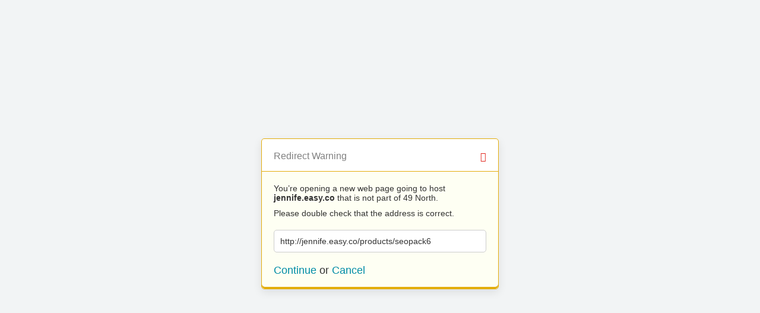

--- FILE ---
content_type: text/html; charset=UTF-8
request_url: https://ski49n.com/?URL=jennife.easy.co/products/seopack6
body_size: 647
content:
<!doctype html>
<html>
	<head>
		<title>Redirect | ExpressionEngine</title>
		<meta http-equiv="content-type" content="text/html; charset=utf-8" lang="en-us" dir="ltr">
		<meta content="width=device-width, initial-scale=1.0, maximum-scale=1.0, user-scalable=no"  name="viewport">
		<meta name="referrer" content="no-referrer">
		<link rel="stylesheet" href="https://www.ski49n.com/themes/ee/cp/css/out.min.css?v=1579793704" type="text/css" media="screen" />
	</head>
	<body>
		<section class="flex-wrap">
			<section class="wrap">

				
<div class="box warn">
	<h1>Redirect Warning <span class="icon-issue"></span></h1>
	<div class="updater-msg">
		<p>You’re opening a new web page going to host <b>jennife.easy.co</b> that is not part of 49 North.</p>
		<p>Please double check that the address is correct.</p>
		<div class="alert-notice">
			<p>http://jennife.easy.co/products/seopack6</p>
		</div>
		<p class="msg-choices"><a rel="nofollow noreferrer" href="http://jennife.easy.co/products/seopack6">Continue</a> or <a href="https://www.ski49n.com/">Cancel</a></p>
	</div>
</div>

							</section>
		</section>
	</body>
</html>
